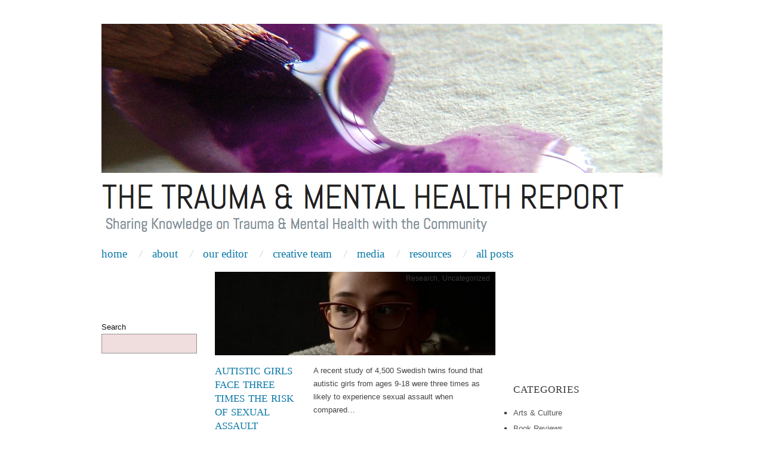

--- FILE ---
content_type: text/html; charset=UTF-8
request_url: https://trauma.blog.yorku.ca/tag/autistic-women/
body_size: 8965
content:
<!doctype html>
<html lang="en-US">
<head>
	<meta http-equiv="Content-Type" content="text/html; charset=UTF-8" />
	<meta http-equiv="X-UA-Compatible" content="IE=edge,chrome=1">
		
	<!-- Mobile viewport optimized -->
	<meta name="viewport" content="width=device-width,initial-scale=1">
	
		
	<!-- Title -->
	 	
	<link rel="profile" href="http://gmpg.org/xfn/11" />
	<link rel="pingback" href="https://trauma.blog.yorku.ca/xmlrpc.php" />
	
	<!-- WP Head -->
	<meta name='robots' content='index, follow, max-image-preview:large, max-snippet:-1, max-video-preview:-1' />
<meta name="generator" content="WordPress 6.2.8" />
<meta name="template" content="Oxygen 0.6.0" />

	<!-- This site is optimized with the Yoast SEO plugin v20.10 - https://yoast.com/wordpress/plugins/seo/ -->
	<title>autistic women Archives - The Trauma &amp; Mental Health Report</title>
	<link rel="canonical" href="https://trauma.blog.yorku.ca/tag/autistic-women/" />
	<meta property="og:locale" content="en_US" />
	<meta property="og:type" content="article" />
	<meta property="og:title" content="autistic women Archives - The Trauma &amp; Mental Health Report" />
	<meta property="og:url" content="https://trauma.blog.yorku.ca/tag/autistic-women/" />
	<meta property="og:site_name" content="The Trauma &amp; Mental Health Report" />
	<meta name="twitter:card" content="summary_large_image" />
	<meta name="twitter:site" content="@TraumaReport" />
	<script type="application/ld+json" class="yoast-schema-graph">{"@context":"https://schema.org","@graph":[{"@type":"CollectionPage","@id":"https://trauma.blog.yorku.ca/tag/autistic-women/","url":"https://trauma.blog.yorku.ca/tag/autistic-women/","name":"autistic women Archives - The Trauma &amp; Mental Health Report","isPartOf":{"@id":"https://trauma.blog.yorku.ca/#website"},"primaryImageOfPage":{"@id":"https://trauma.blog.yorku.ca/tag/autistic-women/#primaryimage"},"image":{"@id":"https://trauma.blog.yorku.ca/tag/autistic-women/#primaryimage"},"thumbnailUrl":"https://trauma.blog.yorku.ca/files/2022/04/aleksandar-kuresevic-2xjplyQbtYY-unsplash.jpg","breadcrumb":{"@id":"https://trauma.blog.yorku.ca/tag/autistic-women/#breadcrumb"},"inLanguage":"en-US"},{"@type":"ImageObject","inLanguage":"en-US","@id":"https://trauma.blog.yorku.ca/tag/autistic-women/#primaryimage","url":"https://trauma.blog.yorku.ca/files/2022/04/aleksandar-kuresevic-2xjplyQbtYY-unsplash.jpg","contentUrl":"https://trauma.blog.yorku.ca/files/2022/04/aleksandar-kuresevic-2xjplyQbtYY-unsplash.jpg","width":1000,"height":667,"caption":"Woman wearing glasses resting her head in her hand and looking sideways."},{"@type":"BreadcrumbList","@id":"https://trauma.blog.yorku.ca/tag/autistic-women/#breadcrumb","itemListElement":[{"@type":"ListItem","position":1,"name":"Home","item":"https://trauma.blog.yorku.ca/"},{"@type":"ListItem","position":2,"name":"autistic women"}]},{"@type":"WebSite","@id":"https://trauma.blog.yorku.ca/#website","url":"https://trauma.blog.yorku.ca/","name":"The Trauma & Mental Health Report","description":"","potentialAction":[{"@type":"SearchAction","target":{"@type":"EntryPoint","urlTemplate":"https://trauma.blog.yorku.ca/?s={search_term_string}"},"query-input":"required name=search_term_string"}],"inLanguage":"en-US"}]}</script>
	<!-- / Yoast SEO plugin. -->


<link rel='dns-prefetch' href='//static.addtoany.com' />
<link rel='dns-prefetch' href='//fonts.googleapis.com' />
<link rel="alternate" type="application/rss+xml" title="The Trauma &amp; Mental Health Report &raquo; autistic women Tag Feed" href="https://trauma.blog.yorku.ca/tag/autistic-women/feed/" />
<link rel='stylesheet' id='style-css' href='https://trauma.blog.yorku.ca/wp-content/themes/oxygen/style.min.css?x81652&amp;ver=0.6.0' type='text/css' media='all' />
<link rel='stylesheet' id='wp-block-library-css' href='https://trauma.blog.yorku.ca/wp-includes/css/dist/block-library/style.min.css?x81652&amp;ver=6.2.8' type='text/css' media='all' />
<link rel='stylesheet' id='classic-theme-styles-css' href='https://trauma.blog.yorku.ca/wp-includes/css/classic-themes.min.css?x81652&amp;ver=6.2.8' type='text/css' media='all' />
<style id='global-styles-inline-css' type='text/css'>
body{--wp--preset--color--black: #000000;--wp--preset--color--cyan-bluish-gray: #abb8c3;--wp--preset--color--white: #ffffff;--wp--preset--color--pale-pink: #f78da7;--wp--preset--color--vivid-red: #cf2e2e;--wp--preset--color--luminous-vivid-orange: #ff6900;--wp--preset--color--luminous-vivid-amber: #fcb900;--wp--preset--color--light-green-cyan: #7bdcb5;--wp--preset--color--vivid-green-cyan: #00d084;--wp--preset--color--pale-cyan-blue: #8ed1fc;--wp--preset--color--vivid-cyan-blue: #0693e3;--wp--preset--color--vivid-purple: #9b51e0;--wp--preset--gradient--vivid-cyan-blue-to-vivid-purple: linear-gradient(135deg,rgba(6,147,227,1) 0%,rgb(155,81,224) 100%);--wp--preset--gradient--light-green-cyan-to-vivid-green-cyan: linear-gradient(135deg,rgb(122,220,180) 0%,rgb(0,208,130) 100%);--wp--preset--gradient--luminous-vivid-amber-to-luminous-vivid-orange: linear-gradient(135deg,rgba(252,185,0,1) 0%,rgba(255,105,0,1) 100%);--wp--preset--gradient--luminous-vivid-orange-to-vivid-red: linear-gradient(135deg,rgba(255,105,0,1) 0%,rgb(207,46,46) 100%);--wp--preset--gradient--very-light-gray-to-cyan-bluish-gray: linear-gradient(135deg,rgb(238,238,238) 0%,rgb(169,184,195) 100%);--wp--preset--gradient--cool-to-warm-spectrum: linear-gradient(135deg,rgb(74,234,220) 0%,rgb(151,120,209) 20%,rgb(207,42,186) 40%,rgb(238,44,130) 60%,rgb(251,105,98) 80%,rgb(254,248,76) 100%);--wp--preset--gradient--blush-light-purple: linear-gradient(135deg,rgb(255,206,236) 0%,rgb(152,150,240) 100%);--wp--preset--gradient--blush-bordeaux: linear-gradient(135deg,rgb(254,205,165) 0%,rgb(254,45,45) 50%,rgb(107,0,62) 100%);--wp--preset--gradient--luminous-dusk: linear-gradient(135deg,rgb(255,203,112) 0%,rgb(199,81,192) 50%,rgb(65,88,208) 100%);--wp--preset--gradient--pale-ocean: linear-gradient(135deg,rgb(255,245,203) 0%,rgb(182,227,212) 50%,rgb(51,167,181) 100%);--wp--preset--gradient--electric-grass: linear-gradient(135deg,rgb(202,248,128) 0%,rgb(113,206,126) 100%);--wp--preset--gradient--midnight: linear-gradient(135deg,rgb(2,3,129) 0%,rgb(40,116,252) 100%);--wp--preset--duotone--dark-grayscale: url('#wp-duotone-dark-grayscale');--wp--preset--duotone--grayscale: url('#wp-duotone-grayscale');--wp--preset--duotone--purple-yellow: url('#wp-duotone-purple-yellow');--wp--preset--duotone--blue-red: url('#wp-duotone-blue-red');--wp--preset--duotone--midnight: url('#wp-duotone-midnight');--wp--preset--duotone--magenta-yellow: url('#wp-duotone-magenta-yellow');--wp--preset--duotone--purple-green: url('#wp-duotone-purple-green');--wp--preset--duotone--blue-orange: url('#wp-duotone-blue-orange');--wp--preset--font-size--small: 13px;--wp--preset--font-size--medium: 20px;--wp--preset--font-size--large: 36px;--wp--preset--font-size--x-large: 42px;--wp--preset--spacing--20: 0.44rem;--wp--preset--spacing--30: 0.67rem;--wp--preset--spacing--40: 1rem;--wp--preset--spacing--50: 1.5rem;--wp--preset--spacing--60: 2.25rem;--wp--preset--spacing--70: 3.38rem;--wp--preset--spacing--80: 5.06rem;--wp--preset--shadow--natural: 6px 6px 9px rgba(0, 0, 0, 0.2);--wp--preset--shadow--deep: 12px 12px 50px rgba(0, 0, 0, 0.4);--wp--preset--shadow--sharp: 6px 6px 0px rgba(0, 0, 0, 0.2);--wp--preset--shadow--outlined: 6px 6px 0px -3px rgba(255, 255, 255, 1), 6px 6px rgba(0, 0, 0, 1);--wp--preset--shadow--crisp: 6px 6px 0px rgba(0, 0, 0, 1);}:where(.is-layout-flex){gap: 0.5em;}body .is-layout-flow > .alignleft{float: left;margin-inline-start: 0;margin-inline-end: 2em;}body .is-layout-flow > .alignright{float: right;margin-inline-start: 2em;margin-inline-end: 0;}body .is-layout-flow > .aligncenter{margin-left: auto !important;margin-right: auto !important;}body .is-layout-constrained > .alignleft{float: left;margin-inline-start: 0;margin-inline-end: 2em;}body .is-layout-constrained > .alignright{float: right;margin-inline-start: 2em;margin-inline-end: 0;}body .is-layout-constrained > .aligncenter{margin-left: auto !important;margin-right: auto !important;}body .is-layout-constrained > :where(:not(.alignleft):not(.alignright):not(.alignfull)){max-width: var(--wp--style--global--content-size);margin-left: auto !important;margin-right: auto !important;}body .is-layout-constrained > .alignwide{max-width: var(--wp--style--global--wide-size);}body .is-layout-flex{display: flex;}body .is-layout-flex{flex-wrap: wrap;align-items: center;}body .is-layout-flex > *{margin: 0;}:where(.wp-block-columns.is-layout-flex){gap: 2em;}.has-black-color{color: var(--wp--preset--color--black) !important;}.has-cyan-bluish-gray-color{color: var(--wp--preset--color--cyan-bluish-gray) !important;}.has-white-color{color: var(--wp--preset--color--white) !important;}.has-pale-pink-color{color: var(--wp--preset--color--pale-pink) !important;}.has-vivid-red-color{color: var(--wp--preset--color--vivid-red) !important;}.has-luminous-vivid-orange-color{color: var(--wp--preset--color--luminous-vivid-orange) !important;}.has-luminous-vivid-amber-color{color: var(--wp--preset--color--luminous-vivid-amber) !important;}.has-light-green-cyan-color{color: var(--wp--preset--color--light-green-cyan) !important;}.has-vivid-green-cyan-color{color: var(--wp--preset--color--vivid-green-cyan) !important;}.has-pale-cyan-blue-color{color: var(--wp--preset--color--pale-cyan-blue) !important;}.has-vivid-cyan-blue-color{color: var(--wp--preset--color--vivid-cyan-blue) !important;}.has-vivid-purple-color{color: var(--wp--preset--color--vivid-purple) !important;}.has-black-background-color{background-color: var(--wp--preset--color--black) !important;}.has-cyan-bluish-gray-background-color{background-color: var(--wp--preset--color--cyan-bluish-gray) !important;}.has-white-background-color{background-color: var(--wp--preset--color--white) !important;}.has-pale-pink-background-color{background-color: var(--wp--preset--color--pale-pink) !important;}.has-vivid-red-background-color{background-color: var(--wp--preset--color--vivid-red) !important;}.has-luminous-vivid-orange-background-color{background-color: var(--wp--preset--color--luminous-vivid-orange) !important;}.has-luminous-vivid-amber-background-color{background-color: var(--wp--preset--color--luminous-vivid-amber) !important;}.has-light-green-cyan-background-color{background-color: var(--wp--preset--color--light-green-cyan) !important;}.has-vivid-green-cyan-background-color{background-color: var(--wp--preset--color--vivid-green-cyan) !important;}.has-pale-cyan-blue-background-color{background-color: var(--wp--preset--color--pale-cyan-blue) !important;}.has-vivid-cyan-blue-background-color{background-color: var(--wp--preset--color--vivid-cyan-blue) !important;}.has-vivid-purple-background-color{background-color: var(--wp--preset--color--vivid-purple) !important;}.has-black-border-color{border-color: var(--wp--preset--color--black) !important;}.has-cyan-bluish-gray-border-color{border-color: var(--wp--preset--color--cyan-bluish-gray) !important;}.has-white-border-color{border-color: var(--wp--preset--color--white) !important;}.has-pale-pink-border-color{border-color: var(--wp--preset--color--pale-pink) !important;}.has-vivid-red-border-color{border-color: var(--wp--preset--color--vivid-red) !important;}.has-luminous-vivid-orange-border-color{border-color: var(--wp--preset--color--luminous-vivid-orange) !important;}.has-luminous-vivid-amber-border-color{border-color: var(--wp--preset--color--luminous-vivid-amber) !important;}.has-light-green-cyan-border-color{border-color: var(--wp--preset--color--light-green-cyan) !important;}.has-vivid-green-cyan-border-color{border-color: var(--wp--preset--color--vivid-green-cyan) !important;}.has-pale-cyan-blue-border-color{border-color: var(--wp--preset--color--pale-cyan-blue) !important;}.has-vivid-cyan-blue-border-color{border-color: var(--wp--preset--color--vivid-cyan-blue) !important;}.has-vivid-purple-border-color{border-color: var(--wp--preset--color--vivid-purple) !important;}.has-vivid-cyan-blue-to-vivid-purple-gradient-background{background: var(--wp--preset--gradient--vivid-cyan-blue-to-vivid-purple) !important;}.has-light-green-cyan-to-vivid-green-cyan-gradient-background{background: var(--wp--preset--gradient--light-green-cyan-to-vivid-green-cyan) !important;}.has-luminous-vivid-amber-to-luminous-vivid-orange-gradient-background{background: var(--wp--preset--gradient--luminous-vivid-amber-to-luminous-vivid-orange) !important;}.has-luminous-vivid-orange-to-vivid-red-gradient-background{background: var(--wp--preset--gradient--luminous-vivid-orange-to-vivid-red) !important;}.has-very-light-gray-to-cyan-bluish-gray-gradient-background{background: var(--wp--preset--gradient--very-light-gray-to-cyan-bluish-gray) !important;}.has-cool-to-warm-spectrum-gradient-background{background: var(--wp--preset--gradient--cool-to-warm-spectrum) !important;}.has-blush-light-purple-gradient-background{background: var(--wp--preset--gradient--blush-light-purple) !important;}.has-blush-bordeaux-gradient-background{background: var(--wp--preset--gradient--blush-bordeaux) !important;}.has-luminous-dusk-gradient-background{background: var(--wp--preset--gradient--luminous-dusk) !important;}.has-pale-ocean-gradient-background{background: var(--wp--preset--gradient--pale-ocean) !important;}.has-electric-grass-gradient-background{background: var(--wp--preset--gradient--electric-grass) !important;}.has-midnight-gradient-background{background: var(--wp--preset--gradient--midnight) !important;}.has-small-font-size{font-size: var(--wp--preset--font-size--small) !important;}.has-medium-font-size{font-size: var(--wp--preset--font-size--medium) !important;}.has-large-font-size{font-size: var(--wp--preset--font-size--large) !important;}.has-x-large-font-size{font-size: var(--wp--preset--font-size--x-large) !important;}
.wp-block-navigation a:where(:not(.wp-element-button)){color: inherit;}
:where(.wp-block-columns.is-layout-flex){gap: 2em;}
.wp-block-pullquote{font-size: 1.5em;line-height: 1.6;}
</style>
<link rel='stylesheet' id='font-abel-css' href='http://fonts.googleapis.com/css?family=Abel&#038;ver=1' type='text/css' media='screen' />
<link rel='stylesheet' id='simple-social-icons-font-css' href='https://trauma.blog.yorku.ca/wp-content/plugins/simple-social-icons/css/style.css?x81652&amp;ver=3.0.2' type='text/css' media='all' />
<link rel='stylesheet' id='addtoany-css' href='https://trauma.blog.yorku.ca/wp-content/plugins/add-to-any/addtoany.min.css?x81652&amp;ver=1.16' type='text/css' media='all' />
<script type='text/javascript' src='https://trauma.blog.yorku.ca/wp-includes/js/jquery/jquery.min.js?x81652&amp;ver=3.6.4' id='jquery-core-js'></script>
<script type='text/javascript' src='https://trauma.blog.yorku.ca/wp-includes/js/jquery/jquery-migrate.min.js?x81652&amp;ver=3.4.0' id='jquery-migrate-js'></script>
<script type='text/javascript' id='addtoany-core-js-before'>
window.a2a_config=window.a2a_config||{};a2a_config.callbacks=[];a2a_config.overlays=[];a2a_config.templates={};
</script>
<script type='text/javascript' defer src='https://static.addtoany.com/menu/page.js' id='addtoany-core-js'></script>
<script type='text/javascript' defer src='https://trauma.blog.yorku.ca/wp-content/plugins/add-to-any/addtoany.min.js?x81652&amp;ver=1.1' id='addtoany-jquery-js'></script>
<link rel="https://api.w.org/" href="https://trauma.blog.yorku.ca/wp-json/" /><link rel="alternate" type="application/json" href="https://trauma.blog.yorku.ca/wp-json/wp/v2/tags/1240920" />
<!-- ADD TO HEADER - START -->
<script>
  (function(i,s,o,g,r,a,m){i['GoogleAnalyticsObject']=r;i[r]=i[r]||function(){
  (i[r].q=i[r].q||[]).push(arguments)},i[r].l=1*new Date();a=s.createElement(o),
  m=s.getElementsByTagName(o)[0];a.async=1;a.src=g;m.parentNode.insertBefore(a,m)
  })(window,document,'script','https://www.google-analytics.com/analytics.js','ga');

  ga('create', 'UA-22684569-1', 'auto');
  ga('send', 'pageview');

</script>

<meta name="p:domain_verify" content="f888e6f4775e84303c3999c51fd7ba26"/>
<!-- ADD TO HEADER - END -->

	<style type="text/css">

		/* Font size. */
					html { font-size: 17px; }
		
		/* Font family. */
					h1, h2, h3, h4, h5, h6, dl dt, blockquote, blockquote blockquote blockquote, #site-title, #menu-primary li a { font-family: 'Abel', serif; }
		
		/* Link color. */
					a, a:visited, .page-template-front .hfeed-more .hentry .entry-title a:hover, .entry-title a, .entry-title a:visited { color: #0a78a8; }
			.read-more, .read-more:visited, .pagination a:hover, .comment-navigation a:hover, #respond #submit, .button, a.button, #subscribe #subbutton, .wpcf7-submit, #loginform .button-primary { background-color: #0a78a8; }
				a:hover, a:focus { color: #000; }
		.read-more:hover, #respond #submit:hover, .button:hover, a.button:hover, #subscribe #subbutton:hover, .wpcf7-submit:hover, #loginform .button-primary:hover { background-color: #111; }

		/* Custom CSS. */
		#header h1 {
	margin: 0px;
	padding: 0px;
	float: left;
	width: 100%;
	font-size: 57px;
	color: #000000;
	line-height: 50px;
}
#branding { 
  float: left; 
  overflow: hidden; 
  width: 100%; 
} 
#site-description {
	margin: 0px;
	padding: 5px;
	float: left;
	width: 100%;
	font-size: 25px;
font-family: Abel;
line-height: 30px;
	color: #829099;
}

.subscribe input[type="submit"] { font-family: helvetica; color: #666666; font-size: 12px; border:3px solid; border-color: #000;

}
#s2email{
    width: 140px !important;
}
.widget .search-form input[type="text"] {
    width: 130px !important;
}
	
	</style>	

<script type="text/javascript" src="https://trauma.blog.yorku.ca/wp-content/plugins/si-captcha-for-wordpress/captcha/si_captcha.js?x81652&amp;ver=1769083727"></script>
<!-- begin SI CAPTCHA Anti-Spam - login/register form style -->
<style type="text/css">
.si_captcha_small { width:175px; height:45px; padding-top:10px; padding-bottom:10px; }
.si_captcha_large { width:250px; height:60px; padding-top:10px; padding-bottom:10px; }
img#si_image_com { border-style:none; margin:0; padding-right:5px; float:left; }
img#si_image_reg { border-style:none; margin:0; padding-right:5px; float:left; }
img#si_image_log { border-style:none; margin:0; padding-right:5px; float:left; }
img#si_image_side_login { border-style:none; margin:0; padding-right:5px; float:left; }
img#si_image_checkout { border-style:none; margin:0; padding-right:5px; float:left; }
img#si_image_jetpack { border-style:none; margin:0; padding-right:5px; float:left; }
img#si_image_bbpress_topic { border-style:none; margin:0; padding-right:5px; float:left; }
.si_captcha_refresh { border-style:none; margin:0; vertical-align:bottom; }
div#si_captcha_input { display:block; padding-top:15px; padding-bottom:5px; }
label#si_captcha_code_label { margin:0; }
input#si_captcha_code_input { width:65px; }
p#si_captcha_code_p { clear: left; padding-top:10px; }
.si-captcha-jetpack-error { color:#DC3232; }
</style>
<!-- end SI CAPTCHA Anti-Spam - login/register form style -->
		<style type="text/css" id="wp-custom-css">
			.tnheading {
	font-size: 1em;
	text-transform: uppercase;
	letter-spacing: 1px;
	word-spacing: 2px;
	margin-top:2em;
	margin-bottom:0px;
}
ul {
	list-style:square;
}
.sidebar .widget ul {
	margin-left: 0px;
}
.widget-title {
	color:#373737 !important;
	font-size: 17px !important;
}
.byline, .byline a {
	color:#373737 !important
}
.widget .search-form input[type="text"] {
	color:black;
}
.copyright, .credit, .customize-unpreviewable, .entry-meta a, .entry-meta, .log-in-out, .comment-reply-title {
	color:black !important;
}
#menu-primary li.current-menu-item a {
	color: #23282d;
}
.breadcrumbs {
	display:none;
}
.section-title {
	color:#373737;
	background:#FFFFFF;
	text-transform:uppercase;
	margin-top: 15px;
	margin-bottom: 15px;
}
#menu-primary li a {
	font-size:1.5em;
}
#footer a {
	color:#000000; !important
}
.search-text {
	color:#000
}		</style>
		
</head>

<body class="wordpress ltr en_US parent-theme multisite blog-497 y2026 m01 d22 h07 thursday logged-out archive taxonomy taxonomy-post_tag taxonomy-post_tag-autistic-women no-js">

	
	<div id="container">
		
		<div class="wrap">

				
			<div id="header">
	
					
					<div id="branding">
						
						<div id="site-title">
<a href="https://trauma.blog.yorku.ca" title="The Trauma &amp; Mental Health Report" rel="Home">
<img class="logo" src="http://trauma.blog.yorku.ca/files/2012/12/purplewatercolouredit5.jpg?x81652" alt="The Trauma &amp; Mental Health Report" />
</a>
</div>
						
												
					</div><!-- #branding -->
					
										
					
	
	<div id="menu-primary" class="site-navigation menu-container" role="navigation">

		<span class="menu-toggle">Menu</span>

		
		<div class="menu"><ul id="menu-primary-items" class="nav-menu"><li id="menu-item-8181" class="menu-item menu-item-type-post_type menu-item-object-page menu-item-home menu-item-8181"><a href="https://trauma.blog.yorku.ca/">Home</a></li>
<li id="menu-item-1372" class="menu-item menu-item-type-post_type menu-item-object-page menu-item-1372"><a href="https://trauma.blog.yorku.ca/about/">About</a></li>
<li id="menu-item-1370" class="menu-item menu-item-type-post_type menu-item-object-page menu-item-1370"><a href="https://trauma.blog.yorku.ca/dr-mullers-c-v/">Our Editor</a></li>
<li id="menu-item-1368" class="menu-item menu-item-type-post_type menu-item-object-page menu-item-1368"><a href="https://trauma.blog.yorku.ca/our-writers/">Creative Team</a></li>
<li id="menu-item-8180" class="menu-item menu-item-type-post_type menu-item-object-page menu-item-8180"><a href="https://trauma.blog.yorku.ca/media/">Media</a></li>
<li id="menu-item-1371" class="menu-item menu-item-type-post_type menu-item-object-page menu-item-1371"><a href="https://trauma.blog.yorku.ca/resources/">Resources</a></li>
<li id="menu-item-1837" class="menu-item menu-item-type-post_type menu-item-object-page menu-item-1837"><a href="https://trauma.blog.yorku.ca/all-posts/">All Posts</a></li>
</ul></div>
		
	</div><!-- #menu-primary .menu-container -->

	
					
	
						
					
			</div><!-- #header -->
	
				
				
			<div id="main">
	
				
	<div class="aside">
	
				
		
	
	<div id="sidebar-primary" class="sidebar">

				
		<section id="block-14" class="widget widget_block widget-widget_block">
<div class="wp-block-columns is-layout-flex wp-container-6">
<div class="wp-block-column is-vertically-aligned-center is-layout-flow" style="flex-basis:100%">
<div class="wp-block-columns is-layout-flex wp-container-4">
<div class="wp-block-column is-layout-flow" style="flex-basis:100%">
<div class="wp-block-columns is-layout-flex wp-container-2">
<div class="wp-block-column is-layout-flow" style="flex-basis:100%"><div class="wp-widget-group__inner-blocks"></div></div>
</div>
</div>
</div>
</div>
</div>
</section><section id="block-18" class="widget widget_block widget_search widget-widget_block widget_search"><form role="search" method="get" action="https://trauma.blog.yorku.ca/" class="wp-block-search__no-button wp-block-search"><label for="wp-block-search__input-7" class="wp-block-search__label" >Search</label><div class="wp-block-search__inside-wrapper " ><input type="search" id="wp-block-search__input-7" class="wp-block-search__input" name="s" value="" placeholder=""  required /></div></form></section>
		
	</div><!-- #sidebar-primary .aside -->

	
	
	</div>
	
	<div class="content-wrap">
		
		
		<div id="content">
	
			
		<div class="breadcrumb-trail breadcrumbs" itemprop="breadcrumb">
			<span class="trail-browse">Browse:</span> <span class="trail-begin"><a href="https://trauma.blog.yorku.ca" title="The Trauma &amp; Mental Health Report" rel="home">Home</a></span>
			 <span class="sep">&nbsp; / &nbsp;</span> <span class="trail-end">autistic women</span>
		</div>	
			<div class="hfeed">
	
					
						
							
						<div id="post-11712" class="hentry post publish post-1 odd author-scebae category-research category-uncategorized post_tag-autism post_tag-autistic-girls post_tag-autistic-women post_tag-boundaries post_tag-dating post_tag-mother-hen-effect post_tag-news post_tag-risk post_tag-sexual-assault post_tag-sexual-violence post_tag-social-skills">		
	
								
							<a href="https://trauma.blog.yorku.ca/2022/04/autistic-girls-face-three-times-the-risk-of-sexual-assault/" title="Autistic Girls Face Three Times the Risk of Sexual Assault"><img src="https://trauma.blog.yorku.ca/files/2022/04/aleksandar-kuresevic-2xjplyQbtYY-unsplash-470x140.jpg?x81652" alt="Woman wearing glasses resting her head in her hand and looking sideways." class="archive-thumbnail featured" width="470" height="140" /></a>	
							<div class="entry-header">
										
								<h2 class="post-title entry-title"><a href="https://trauma.blog.yorku.ca/2022/04/autistic-girls-face-three-times-the-risk-of-sexual-assault/" title="Autistic Girls Face Three Times the Risk of Sexual Assault" rel="bookmark">Autistic Girls Face Three Times the Risk of Sexual Assault</a></h2>
								
								<div class="byline byline-date"><a href="https://trauma.blog.yorku.ca/2022/04/autistic-girls-face-three-times-the-risk-of-sexual-assault/">April 2, 2022</a></div>
			
								<div class="byline byline-author"><a href="https://trauma.blog.yorku.ca/author/scebae/" title="Posts by Robert T. Muller" rel="author">Robert T. Muller</a></div>
			
								<div class="byline byline-edit"></div>
			
							</div>
	
							<div class="byline byline-cat"><a href="https://trauma.blog.yorku.ca/category/research/" rel="category tag">Research</a>, <a href="https://trauma.blog.yorku.ca/category/uncategorized/" rel="category tag">Uncategorized</a></div>
								
							<div class="entry-summary">
								
								<p>A recent study of 4,500 Swedish twins found that autistic girls from ages 9-18 were three times as likely to experience sexual assault when compared&#8230;</p>
								
																
							</div>
								
							<a class="read-more" href="https://trauma.blog.yorku.ca/2022/04/autistic-girls-face-three-times-the-risk-of-sexual-assault/">Read Article &rarr;</a>
	
								
						</div><!-- .hentry -->
	
							
						
					
			</div><!-- .hfeed -->
	
				
			
	
		
		</div><!-- #content -->
	
		
				
				
				
	
	<div id="sidebar-secondary" class="sidebar">

		
		<section id="block-3" class="widget widget_block widget-widget_block">
<figure class="wp-block-embed is-type-rich is-provider-spotify wp-block-embed-spotify wp-embed-aspect-21-9 wp-has-aspect-ratio"><div class="wp-block-embed__wrapper">
<iframe loading="lazy" title="Spotify Embed: The Trauma &amp; Mental Health Report Podcast" style="border-radius: 12px" width="100%" height="152" frameborder="0" allowfullscreen allow="autoplay; clipboard-write; encrypted-media; fullscreen; picture-in-picture" src="https://open.spotify.com/embed/show/5PE5UkmYAokGijF8atUUrm?si=yoYPCbNKT5iCGCQeX41BfA&dl_branch=1&utm_source=oembed"></iframe>
</div></figure>
</section><section id="categories-7" class="widget widget_categories widget-widget_categories"><h3 class="widget-title">Categories</h3>
			<ul>
					<li class="cat-item cat-item-1966"><a href="https://trauma.blog.yorku.ca/category/arts/">Arts &amp; Culture</a>
</li>
	<li class="cat-item cat-item-3677"><a href="https://trauma.blog.yorku.ca/category/book-reviews/">Book Reviews</a>
</li>
	<li class="cat-item cat-item-3678"><a href="https://trauma.blog.yorku.ca/category/clinical-practice/">Clinical Practice</a>
</li>
	<li class="cat-item cat-item-63"><a href="https://trauma.blog.yorku.ca/category/events/">Events</a>
</li>
	<li class="cat-item cat-item-22094"><a href="https://trauma.blog.yorku.ca/category/film-review/">Film Review</a>
</li>
	<li class="cat-item cat-item-1241680"><a href="https://trauma.blog.yorku.ca/category/arts/image/">Image</a>
</li>
	<li class="cat-item cat-item-2465"><a href="https://trauma.blog.yorku.ca/tag/images/">Images</a>
</li>
	<li class="cat-item cat-item-2883"><a href="https://trauma.blog.yorku.ca/tag/interviews/">Interviews</a>
</li>
	<li class="cat-item cat-item-29"><a href="https://trauma.blog.yorku.ca/tag/news/">News</a>
</li>
	<li class="cat-item cat-item-1240216"><a href="https://trauma.blog.yorku.ca/category/podcast/">Podcast</a>
</li>
	<li class="cat-item cat-item-20"><a href="https://trauma.blog.yorku.ca/category/research/">Research</a>
</li>
	<li class="cat-item cat-item-51641"><a href="https://trauma.blog.yorku.ca/category/arts/sounds/">Sounds</a>
</li>
	<li class="cat-item cat-item-522"><a href="https://trauma.blog.yorku.ca/category/therapy/">Therapy</a>
</li>
	<li class="cat-item cat-item-1"><a href="https://trauma.blog.yorku.ca/category/uncategorized/">Uncategorized</a>
</li>
	<li class="cat-item cat-item-51642"><a href="https://trauma.blog.yorku.ca/category/arts/video-arts-culture/">Video</a>
</li>
	<li class="cat-item cat-item-22104"><a href="https://trauma.blog.yorku.ca/category/video-series/">Video Series</a>
</li>
	<li class="cat-item cat-item-51640"><a href="https://trauma.blog.yorku.ca/category/arts/words/">Words</a>
</li>
			</ul>

			</section><section id="text-7" class="widget widget_text widget-widget_text"><h3 class="widget-title">More On Trauma</h3>			<div class="textwidget"></div>
		</section><section id="text-11" class="widget widget_text widget-widget_text">			<div class="textwidget"><p><a href="https://www.amazon.com/Trauma-Avoidant-Client-Attachment-Based-Professional/dp/0393705730/ref=cm_cr_pr_product_top"><strong>Trauma and the Avoidant Client</strong></a></p>
<p><a href="https://www.amazon.com/Trauma-Avoidant-Client-Attachment-Based-Professional/dp/0393705730"><img decoding="async" loading="lazy" class="" src="http://trauma.blog.yorku.ca/files/2018/01/Rob-book-1.jpg?x81652" alt="Trauma Book Cover 1" width="160" height="244" /></a></p>
<p><a href="https://www.amazon.com/Trauma-Avoidant-Client-Attachment-Based-Professional/dp/0393705730">Take a look on Amazon.</a></p>
<p>&nbsp;</p>
</div>
		</section><section id="text-10" class="widget widget_text widget-widget_text">			<div class="textwidget"><p><a href="https://www.amazon.com/Trauma-Struggle-Open-Up-Avoidance/dp/0393712265/ref=mt_hardcover?_encoding=UTF8&amp;me="><strong>Trauma and the Struggle to Open Up</strong></a></p>
<p><a href="https://www.amazon.com/Trauma-Struggle-Open-Up-Avoidance/dp/0393712265/ref=mt_hardcover?_encoding=UTF8&amp;me="><img decoding="async" loading="lazy" class="" src="http://trauma.blog.yorku.ca/files/2020/05/trauma-and-the-struggle-to-open-up-image.jpg?x81652" alt="Trauma Book Cover 1" width="160" height="244" /></a></p>
<p><a href="https://www.amazon.com/Trauma-Struggle-Open-Up-Avoidance/dp/0393712265/ref=mt_hardcover?_encoding=UTF8&amp;me=">Take a look on Amazon.</a></p>
<p>&nbsp;</p>
</div>
		</section>
		
	</div><!-- #sidebar-secondary .aside -->

	
				
				</div><!-- .content-wrap -->

				
		</div><!-- #main -->

		
		
	
	<div id="sidebar-subsidiary" class="sidebar">

		
		<section id="text-6" class="widget widget_text widget-widget_text">			<div class="textwidget"><p class="tnheading">Part of:</p>
<p><a href="http://www.yorku.ca/"><img decoding="async" src="http://trauma.blog.yorku.ca/files/2013/01/yeb11yorklogo.gif?x81652" alt="York University Logo" /></a></p>
</div>
		</section><section id="simple-social-icons-2" class="widget simple-social-icons widget-simple-social-icons"><h3 class="widget-title">Social Links</h3><ul class="alignleft"><li class="ssi-email"><a href="mailto:trauma.report@gmail.com" ><svg role="img" class="social-email" aria-labelledby="social-email-2"><title id="social-email-2">Email</title><use xlink:href="https://trauma.blog.yorku.ca/wp-content/plugins/simple-social-icons/symbol-defs.svg?x81652#social-email"></use></svg></a></li><li class="ssi-facebook"><a href="http://www.facebook.com/TraumaReport" target="_blank" rel="noopener noreferrer"><svg role="img" class="social-facebook" aria-labelledby="social-facebook-2"><title id="social-facebook-2">Facebook</title><use xlink:href="https://trauma.blog.yorku.ca/wp-content/plugins/simple-social-icons/symbol-defs.svg?x81652#social-facebook"></use></svg></a></li><li class="ssi-instagram"><a href="https://www.instagram.com/trauma.mentalhealth.report/" target="_blank" rel="noopener noreferrer"><svg role="img" class="social-instagram" aria-labelledby="social-instagram-2"><title id="social-instagram-2">Instagram</title><use xlink:href="https://trauma.blog.yorku.ca/wp-content/plugins/simple-social-icons/symbol-defs.svg?x81652#social-instagram"></use></svg></a></li><li class="ssi-linkedin"><a href="https://www.linkedin.com/company/the-trauma-and-mental-health-report?trk=ppro_cprof" target="_blank" rel="noopener noreferrer"><svg role="img" class="social-linkedin" aria-labelledby="social-linkedin-2"><title id="social-linkedin-2">LinkedIn</title><use xlink:href="https://trauma.blog.yorku.ca/wp-content/plugins/simple-social-icons/symbol-defs.svg?x81652#social-linkedin"></use></svg></a></li><li class="ssi-pinterest"><a href="http://pinterest.com/traumablog/" target="_blank" rel="noopener noreferrer"><svg role="img" class="social-pinterest" aria-labelledby="social-pinterest-2"><title id="social-pinterest-2">Pinterest</title><use xlink:href="https://trauma.blog.yorku.ca/wp-content/plugins/simple-social-icons/symbol-defs.svg?x81652#social-pinterest"></use></svg></a></li><li class="ssi-rss"><a href="http://trauma.blog.yorku.ca/feed" target="_blank" rel="noopener noreferrer"><svg role="img" class="social-rss" aria-labelledby="social-rss-2"><title id="social-rss-2">RSS</title><use xlink:href="https://trauma.blog.yorku.ca/wp-content/plugins/simple-social-icons/symbol-defs.svg?x81652#social-rss"></use></svg></a></li><li class="ssi-tiktok"><a href="https://www.tiktok.com/@trauma_report" target="_blank" rel="noopener noreferrer"><svg role="img" class="social-tiktok" aria-labelledby="social-tiktok-2"><title id="social-tiktok-2">TikTok</title><use xlink:href="https://trauma.blog.yorku.ca/wp-content/plugins/simple-social-icons/symbol-defs.svg?x81652#social-tiktok"></use></svg></a></li><li class="ssi-twitter"><a href="https://www.threads.net/@trauma.mentalhealth.report" target="_blank" rel="noopener noreferrer"><svg role="img" class="social-twitter" aria-labelledby="social-twitter-2"><title id="social-twitter-2">Twitter</title><use xlink:href="https://trauma.blog.yorku.ca/wp-content/plugins/simple-social-icons/symbol-defs.svg?x81652#social-twitter"></use></svg></a></li><li class="ssi-youtube"><a href="https://www.youtube.com/user/thetraumareport" target="_blank" rel="noopener noreferrer"><svg role="img" class="social-youtube" aria-labelledby="social-youtube-2"><title id="social-youtube-2">YouTube</title><use xlink:href="https://trauma.blog.yorku.ca/wp-content/plugins/simple-social-icons/symbol-defs.svg?x81652#social-youtube"></use></svg></a></li></ul></section><section id="custom_html-5" class="widget_text widget widget_custom_html widget-widget_custom_html"><div class="textwidget custom-html-widget"><p class="tnheading"> Please note: </p>
<br>
<strong>Content on The Trauma and Mental Health Report is not a substitute for medical advice. If readers have any medical concerns they should seek the advice of medical professionals.</strong></div></section>
		
	</div><!-- #sidebar-subsidiary .aside -->

	
		

		
		<div id="footer">

			
			<div id="footer-content" class="footer-content">
            <p class="copyright">Copyright &#169; 2026 <p class="credit"> Powered by <a href="http://alienwp.com">Oxygen Theme</a>.</p>
				
			
				
			</div>
				
			
			
			
		</div><!-- #footer -->

				
		</div><!-- .wrap -->

	</div><!-- #container -->

		
	<style type="text/css" media="screen">#simple-social-icons-2 ul li a, #simple-social-icons-2 ul li a:hover, #simple-social-icons-2 ul li a:focus { background-color: #829099 !important; border-radius: 3px; color: #ffffff !important; border: 0px #ffffff solid !important; font-size: 16px; padding: 8px; }  #simple-social-icons-2 ul li a:hover, #simple-social-icons-2 ul li a:focus { background-color: #9b0dd3 !important; border-color: #ffffff !important; color: #ffffff !important; }  #simple-social-icons-2 ul li a:focus { outline: 1px dotted #9b0dd3 !important; }</style><style id='core-block-supports-inline-css' type='text/css'>
.wp-container-2.wp-container-2,.wp-container-4.wp-container-4,.wp-container-6.wp-container-6{flex-wrap:nowrap;}
</style>
<script type='text/javascript' src='https://trauma.blog.yorku.ca/wp-content/themes/oxygen/js/jquery.imagesloaded.js?x81652&amp;ver=1.0' id='oxygen_imagesloaded-js'></script>
<script type='text/javascript' src='https://trauma.blog.yorku.ca/wp-content/themes/oxygen/js/jquery.masonry.min.js?x81652&amp;ver=1.0' id='oxygen_masonry-js'></script>
<script type='text/javascript' src='https://trauma.blog.yorku.ca/wp-content/themes/oxygen/js/cycle/jquery.cycle.min.js?x81652&amp;ver=1.0' id='oxygen_cycle-js'></script>
<script type='text/javascript' src='https://trauma.blog.yorku.ca/wp-content/themes/oxygen/js/fitvids/jquery.fitvids.js?x81652&amp;ver=1.0' id='oxygen_fitvids-js'></script>
<script type='text/javascript' src='https://trauma.blog.yorku.ca/wp-content/themes/oxygen/js/navigation.js?x81652&amp;ver=20130301' id='oxygen_navigation-js'></script>
<script type='text/javascript' id='oxygen_footer_scripts_light-js-extra'>
/* <![CDATA[ */
var slider_settings = {"timeout":"6000"};
/* ]]> */
</script>
<script type='text/javascript' src='https://trauma.blog.yorku.ca/wp-content/themes/oxygen/js/footer-scripts-light.js?x81652&amp;ver=1.0' id='oxygen_footer_scripts_light-js'></script>
<script type='text/javascript' src='https://trauma.blog.yorku.ca/wp-content/themes/oxygen/library/js/drop-downs.min.js?x81652&amp;ver=20130805' id='drop-downs-js'></script>

</body>
</html>
<!--
Performance optimized by W3 Total Cache. Learn more: https://www.boldgrid.com/w3-total-cache/

Page Caching using Redis 
Database Caching 32/52 queries in 0.047 seconds using Redis

Served from: trauma.blog.yorku.ca @ 2026-01-22 07:08:47 by W3 Total Cache
-->